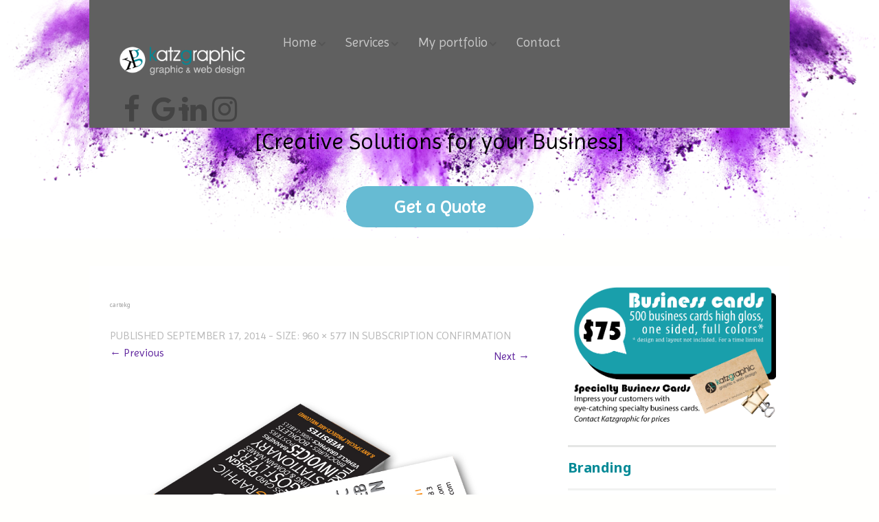

--- FILE ---
content_type: text/html; charset=UTF-8
request_url: https://www.katzgraphic.com/?attachment_id=425
body_size: 10044
content:
<!DOCTYPE html>
<!--[if lt IE 7]>
<html class="ie ie6 lte9 lte8 lte7" dir="ltr" lang="en-US" prefix="og: https://ogp.me/ns#">
<![endif]-->
<!--[if IE 7]>
<html class="ie ie7 lte9 lte8 lte7" dir="ltr" lang="en-US" prefix="og: https://ogp.me/ns#">
<![endif]-->
<!--[if IE 8]>
<html class="ie ie8 lte9 lte8" dir="ltr" lang="en-US" prefix="og: https://ogp.me/ns#">
<![endif]-->
<!--[if IE 9]>
<html class="ie ie9" dir="ltr" lang="en-US" prefix="og: https://ogp.me/ns#"> 
<![endif]-->
<!--[if gt IE 9]>  <html dir="ltr" lang="en-US" prefix="og: https://ogp.me/ns#"> <![endif]-->
<!--[if !IE]><!--> 
<html dir="ltr" lang="en-US" prefix="og: https://ogp.me/ns#">
<!--<![endif]-->
<head>
	<meta charset="UTF-8" />
	<meta name="viewport" content="initial-scale=1.0; maximum-scale=3.0; width=device-width" />
	
	
	
	<link rel="profile" href="https://gmpg.org/xfn/11" />
	<link rel="pingback" href="https://www.katzgraphic.com/xmlrpc.php" />
	
	<!-- IE6-8 support of HTML5 elements -->
	<!--[if lt IE 9]>
		<script src="https://www.katzgraphic.com/wp-content/themes/finepro/inc/js/html5.js" type="text/javascript"></script>
	<![endif]-->
	
	
		<!-- All in One SEO 4.9.2 - aioseo.com -->
		<title>cartekg | KatzGraphic | Graphic and Web Design</title>
	<meta name="robots" content="max-image-preview:large" />
	<meta name="author" content="admin"/>
	<link rel="canonical" href="https://www.katzgraphic.com/?attachment_id=425" />
	<meta name="generator" content="All in One SEO (AIOSEO) 4.9.2" />
		<meta property="og:locale" content="en_US" />
		<meta property="og:site_name" content="KatzGraphic | Graphic and Web Design | Design that makes a difference" />
		<meta property="og:type" content="article" />
		<meta property="og:title" content="cartekg | KatzGraphic | Graphic and Web Design" />
		<meta property="og:url" content="https://www.katzgraphic.com/?attachment_id=425" />
		<meta property="article:published_time" content="2014-09-17T15:55:45+00:00" />
		<meta property="article:modified_time" content="2014-09-17T15:55:45+00:00" />
		<meta name="twitter:card" content="summary" />
		<meta name="twitter:title" content="cartekg | KatzGraphic | Graphic and Web Design" />
		<script type="application/ld+json" class="aioseo-schema">
			{"@context":"https:\/\/schema.org","@graph":[{"@type":"BreadcrumbList","@id":"https:\/\/www.katzgraphic.com\/?attachment_id=425#breadcrumblist","itemListElement":[{"@type":"ListItem","@id":"https:\/\/www.katzgraphic.com#listItem","position":1,"name":"Home","item":"https:\/\/www.katzgraphic.com","nextItem":{"@type":"ListItem","@id":"https:\/\/www.katzgraphic.com\/?attachment_id=425#listItem","name":"cartekg"}},{"@type":"ListItem","@id":"https:\/\/www.katzgraphic.com\/?attachment_id=425#listItem","position":2,"name":"cartekg","previousItem":{"@type":"ListItem","@id":"https:\/\/www.katzgraphic.com#listItem","name":"Home"}}]},{"@type":"ItemPage","@id":"https:\/\/www.katzgraphic.com\/?attachment_id=425#itempage","url":"https:\/\/www.katzgraphic.com\/?attachment_id=425","name":"cartekg | KatzGraphic | Graphic and Web Design","inLanguage":"en-US","isPartOf":{"@id":"https:\/\/www.katzgraphic.com\/#website"},"breadcrumb":{"@id":"https:\/\/www.katzgraphic.com\/?attachment_id=425#breadcrumblist"},"author":{"@id":"https:\/\/www.katzgraphic.com\/author\/admin\/#author"},"creator":{"@id":"https:\/\/www.katzgraphic.com\/author\/admin\/#author"},"datePublished":"2014-09-17T15:55:45+00:00","dateModified":"2014-09-17T15:55:45+00:00"},{"@type":"Organization","@id":"https:\/\/www.katzgraphic.com\/#organization","name":"kathleen hull","description":"Design that makes a difference","url":"https:\/\/www.katzgraphic.com\/","telephone":"+17805140783"},{"@type":"Person","@id":"https:\/\/www.katzgraphic.com\/author\/admin\/#author","url":"https:\/\/www.katzgraphic.com\/author\/admin\/","name":"admin"},{"@type":"WebSite","@id":"https:\/\/www.katzgraphic.com\/#website","url":"https:\/\/www.katzgraphic.com\/","name":"KatzGraphic | Graphic and Web Design","description":"Design that makes a difference","inLanguage":"en-US","publisher":{"@id":"https:\/\/www.katzgraphic.com\/#organization"}}]}
		</script>
		<!-- All in One SEO -->

<link rel="dns-prefetch" href="https://static.hupso.com/share/js/share_toolbar.js"><link rel="preconnect" href="https://static.hupso.com/share/js/share_toolbar.js"><link rel="preload" href="https://static.hupso.com/share/js/share_toolbar.js"><meta property="og:image" content="https://www.katzgraphic.com/images/logo%20square%20orange.png"/><link rel='dns-prefetch' href='//stats.wp.com' />
<link rel='dns-prefetch' href='//v0.wordpress.com' />
<link rel="alternate" type="application/rss+xml" title="KatzGraphic | Graphic and Web Design &raquo; Feed" href="https://www.katzgraphic.com/feed/" />
<link rel="alternate" type="application/rss+xml" title="KatzGraphic | Graphic and Web Design &raquo; Comments Feed" href="https://www.katzgraphic.com/comments/feed/" />
<script type="text/javascript">
/* <![CDATA[ */
window._wpemojiSettings = {"baseUrl":"https:\/\/s.w.org\/images\/core\/emoji\/14.0.0\/72x72\/","ext":".png","svgUrl":"https:\/\/s.w.org\/images\/core\/emoji\/14.0.0\/svg\/","svgExt":".svg","source":{"concatemoji":"https:\/\/www.katzgraphic.com\/wp-includes\/js\/wp-emoji-release.min.js?ver=6.4.7"}};
/*! This file is auto-generated */
!function(i,n){var o,s,e;function c(e){try{var t={supportTests:e,timestamp:(new Date).valueOf()};sessionStorage.setItem(o,JSON.stringify(t))}catch(e){}}function p(e,t,n){e.clearRect(0,0,e.canvas.width,e.canvas.height),e.fillText(t,0,0);var t=new Uint32Array(e.getImageData(0,0,e.canvas.width,e.canvas.height).data),r=(e.clearRect(0,0,e.canvas.width,e.canvas.height),e.fillText(n,0,0),new Uint32Array(e.getImageData(0,0,e.canvas.width,e.canvas.height).data));return t.every(function(e,t){return e===r[t]})}function u(e,t,n){switch(t){case"flag":return n(e,"\ud83c\udff3\ufe0f\u200d\u26a7\ufe0f","\ud83c\udff3\ufe0f\u200b\u26a7\ufe0f")?!1:!n(e,"\ud83c\uddfa\ud83c\uddf3","\ud83c\uddfa\u200b\ud83c\uddf3")&&!n(e,"\ud83c\udff4\udb40\udc67\udb40\udc62\udb40\udc65\udb40\udc6e\udb40\udc67\udb40\udc7f","\ud83c\udff4\u200b\udb40\udc67\u200b\udb40\udc62\u200b\udb40\udc65\u200b\udb40\udc6e\u200b\udb40\udc67\u200b\udb40\udc7f");case"emoji":return!n(e,"\ud83e\udef1\ud83c\udffb\u200d\ud83e\udef2\ud83c\udfff","\ud83e\udef1\ud83c\udffb\u200b\ud83e\udef2\ud83c\udfff")}return!1}function f(e,t,n){var r="undefined"!=typeof WorkerGlobalScope&&self instanceof WorkerGlobalScope?new OffscreenCanvas(300,150):i.createElement("canvas"),a=r.getContext("2d",{willReadFrequently:!0}),o=(a.textBaseline="top",a.font="600 32px Arial",{});return e.forEach(function(e){o[e]=t(a,e,n)}),o}function t(e){var t=i.createElement("script");t.src=e,t.defer=!0,i.head.appendChild(t)}"undefined"!=typeof Promise&&(o="wpEmojiSettingsSupports",s=["flag","emoji"],n.supports={everything:!0,everythingExceptFlag:!0},e=new Promise(function(e){i.addEventListener("DOMContentLoaded",e,{once:!0})}),new Promise(function(t){var n=function(){try{var e=JSON.parse(sessionStorage.getItem(o));if("object"==typeof e&&"number"==typeof e.timestamp&&(new Date).valueOf()<e.timestamp+604800&&"object"==typeof e.supportTests)return e.supportTests}catch(e){}return null}();if(!n){if("undefined"!=typeof Worker&&"undefined"!=typeof OffscreenCanvas&&"undefined"!=typeof URL&&URL.createObjectURL&&"undefined"!=typeof Blob)try{var e="postMessage("+f.toString()+"("+[JSON.stringify(s),u.toString(),p.toString()].join(",")+"));",r=new Blob([e],{type:"text/javascript"}),a=new Worker(URL.createObjectURL(r),{name:"wpTestEmojiSupports"});return void(a.onmessage=function(e){c(n=e.data),a.terminate(),t(n)})}catch(e){}c(n=f(s,u,p))}t(n)}).then(function(e){for(var t in e)n.supports[t]=e[t],n.supports.everything=n.supports.everything&&n.supports[t],"flag"!==t&&(n.supports.everythingExceptFlag=n.supports.everythingExceptFlag&&n.supports[t]);n.supports.everythingExceptFlag=n.supports.everythingExceptFlag&&!n.supports.flag,n.DOMReady=!1,n.readyCallback=function(){n.DOMReady=!0}}).then(function(){return e}).then(function(){var e;n.supports.everything||(n.readyCallback(),(e=n.source||{}).concatemoji?t(e.concatemoji):e.wpemoji&&e.twemoji&&(t(e.twemoji),t(e.wpemoji)))}))}((window,document),window._wpemojiSettings);
/* ]]> */
</script>
<link rel='stylesheet' id='validate-engine-css-css' href='https://www.katzgraphic.com/wp-content/plugins/wysija-newsletters/css/validationEngine.jquery.css?ver=2.21' type='text/css' media='all' />
<style id='wp-emoji-styles-inline-css' type='text/css'>

	img.wp-smiley, img.emoji {
		display: inline !important;
		border: none !important;
		box-shadow: none !important;
		height: 1em !important;
		width: 1em !important;
		margin: 0 0.07em !important;
		vertical-align: -0.1em !important;
		background: none !important;
		padding: 0 !important;
	}
</style>
<link rel='stylesheet' id='wp-block-library-css' href='https://www.katzgraphic.com/wp-includes/css/dist/block-library/style.min.css?ver=6.4.7' type='text/css' media='all' />
<style id='wp-block-library-inline-css' type='text/css'>
.has-text-align-justify{text-align:justify;}
</style>
<link rel='stylesheet' id='aioseo/css/src/vue/standalone/blocks/table-of-contents/global.scss-css' href='https://www.katzgraphic.com/wp-content/plugins/all-in-one-seo-pack/dist/Lite/assets/css/table-of-contents/global.e90f6d47.css?ver=4.9.2' type='text/css' media='all' />
<link rel='stylesheet' id='mediaelement-css' href='https://www.katzgraphic.com/wp-includes/js/mediaelement/mediaelementplayer-legacy.min.css?ver=4.2.17' type='text/css' media='all' />
<link rel='stylesheet' id='wp-mediaelement-css' href='https://www.katzgraphic.com/wp-includes/js/mediaelement/wp-mediaelement.min.css?ver=6.4.7' type='text/css' media='all' />
<style id='classic-theme-styles-inline-css' type='text/css'>
/*! This file is auto-generated */
.wp-block-button__link{color:#fff;background-color:#32373c;border-radius:9999px;box-shadow:none;text-decoration:none;padding:calc(.667em + 2px) calc(1.333em + 2px);font-size:1.125em}.wp-block-file__button{background:#32373c;color:#fff;text-decoration:none}
</style>
<style id='global-styles-inline-css' type='text/css'>
body{--wp--preset--color--black: #000000;--wp--preset--color--cyan-bluish-gray: #abb8c3;--wp--preset--color--white: #ffffff;--wp--preset--color--pale-pink: #f78da7;--wp--preset--color--vivid-red: #cf2e2e;--wp--preset--color--luminous-vivid-orange: #ff6900;--wp--preset--color--luminous-vivid-amber: #fcb900;--wp--preset--color--light-green-cyan: #7bdcb5;--wp--preset--color--vivid-green-cyan: #00d084;--wp--preset--color--pale-cyan-blue: #8ed1fc;--wp--preset--color--vivid-cyan-blue: #0693e3;--wp--preset--color--vivid-purple: #9b51e0;--wp--preset--gradient--vivid-cyan-blue-to-vivid-purple: linear-gradient(135deg,rgba(6,147,227,1) 0%,rgb(155,81,224) 100%);--wp--preset--gradient--light-green-cyan-to-vivid-green-cyan: linear-gradient(135deg,rgb(122,220,180) 0%,rgb(0,208,130) 100%);--wp--preset--gradient--luminous-vivid-amber-to-luminous-vivid-orange: linear-gradient(135deg,rgba(252,185,0,1) 0%,rgba(255,105,0,1) 100%);--wp--preset--gradient--luminous-vivid-orange-to-vivid-red: linear-gradient(135deg,rgba(255,105,0,1) 0%,rgb(207,46,46) 100%);--wp--preset--gradient--very-light-gray-to-cyan-bluish-gray: linear-gradient(135deg,rgb(238,238,238) 0%,rgb(169,184,195) 100%);--wp--preset--gradient--cool-to-warm-spectrum: linear-gradient(135deg,rgb(74,234,220) 0%,rgb(151,120,209) 20%,rgb(207,42,186) 40%,rgb(238,44,130) 60%,rgb(251,105,98) 80%,rgb(254,248,76) 100%);--wp--preset--gradient--blush-light-purple: linear-gradient(135deg,rgb(255,206,236) 0%,rgb(152,150,240) 100%);--wp--preset--gradient--blush-bordeaux: linear-gradient(135deg,rgb(254,205,165) 0%,rgb(254,45,45) 50%,rgb(107,0,62) 100%);--wp--preset--gradient--luminous-dusk: linear-gradient(135deg,rgb(255,203,112) 0%,rgb(199,81,192) 50%,rgb(65,88,208) 100%);--wp--preset--gradient--pale-ocean: linear-gradient(135deg,rgb(255,245,203) 0%,rgb(182,227,212) 50%,rgb(51,167,181) 100%);--wp--preset--gradient--electric-grass: linear-gradient(135deg,rgb(202,248,128) 0%,rgb(113,206,126) 100%);--wp--preset--gradient--midnight: linear-gradient(135deg,rgb(2,3,129) 0%,rgb(40,116,252) 100%);--wp--preset--font-size--small: 13px;--wp--preset--font-size--medium: 20px;--wp--preset--font-size--large: 36px;--wp--preset--font-size--x-large: 42px;--wp--preset--spacing--20: 0.44rem;--wp--preset--spacing--30: 0.67rem;--wp--preset--spacing--40: 1rem;--wp--preset--spacing--50: 1.5rem;--wp--preset--spacing--60: 2.25rem;--wp--preset--spacing--70: 3.38rem;--wp--preset--spacing--80: 5.06rem;--wp--preset--shadow--natural: 6px 6px 9px rgba(0, 0, 0, 0.2);--wp--preset--shadow--deep: 12px 12px 50px rgba(0, 0, 0, 0.4);--wp--preset--shadow--sharp: 6px 6px 0px rgba(0, 0, 0, 0.2);--wp--preset--shadow--outlined: 6px 6px 0px -3px rgba(255, 255, 255, 1), 6px 6px rgba(0, 0, 0, 1);--wp--preset--shadow--crisp: 6px 6px 0px rgba(0, 0, 0, 1);}:where(.is-layout-flex){gap: 0.5em;}:where(.is-layout-grid){gap: 0.5em;}body .is-layout-flow > .alignleft{float: left;margin-inline-start: 0;margin-inline-end: 2em;}body .is-layout-flow > .alignright{float: right;margin-inline-start: 2em;margin-inline-end: 0;}body .is-layout-flow > .aligncenter{margin-left: auto !important;margin-right: auto !important;}body .is-layout-constrained > .alignleft{float: left;margin-inline-start: 0;margin-inline-end: 2em;}body .is-layout-constrained > .alignright{float: right;margin-inline-start: 2em;margin-inline-end: 0;}body .is-layout-constrained > .aligncenter{margin-left: auto !important;margin-right: auto !important;}body .is-layout-constrained > :where(:not(.alignleft):not(.alignright):not(.alignfull)){max-width: var(--wp--style--global--content-size);margin-left: auto !important;margin-right: auto !important;}body .is-layout-constrained > .alignwide{max-width: var(--wp--style--global--wide-size);}body .is-layout-flex{display: flex;}body .is-layout-flex{flex-wrap: wrap;align-items: center;}body .is-layout-flex > *{margin: 0;}body .is-layout-grid{display: grid;}body .is-layout-grid > *{margin: 0;}:where(.wp-block-columns.is-layout-flex){gap: 2em;}:where(.wp-block-columns.is-layout-grid){gap: 2em;}:where(.wp-block-post-template.is-layout-flex){gap: 1.25em;}:where(.wp-block-post-template.is-layout-grid){gap: 1.25em;}.has-black-color{color: var(--wp--preset--color--black) !important;}.has-cyan-bluish-gray-color{color: var(--wp--preset--color--cyan-bluish-gray) !important;}.has-white-color{color: var(--wp--preset--color--white) !important;}.has-pale-pink-color{color: var(--wp--preset--color--pale-pink) !important;}.has-vivid-red-color{color: var(--wp--preset--color--vivid-red) !important;}.has-luminous-vivid-orange-color{color: var(--wp--preset--color--luminous-vivid-orange) !important;}.has-luminous-vivid-amber-color{color: var(--wp--preset--color--luminous-vivid-amber) !important;}.has-light-green-cyan-color{color: var(--wp--preset--color--light-green-cyan) !important;}.has-vivid-green-cyan-color{color: var(--wp--preset--color--vivid-green-cyan) !important;}.has-pale-cyan-blue-color{color: var(--wp--preset--color--pale-cyan-blue) !important;}.has-vivid-cyan-blue-color{color: var(--wp--preset--color--vivid-cyan-blue) !important;}.has-vivid-purple-color{color: var(--wp--preset--color--vivid-purple) !important;}.has-black-background-color{background-color: var(--wp--preset--color--black) !important;}.has-cyan-bluish-gray-background-color{background-color: var(--wp--preset--color--cyan-bluish-gray) !important;}.has-white-background-color{background-color: var(--wp--preset--color--white) !important;}.has-pale-pink-background-color{background-color: var(--wp--preset--color--pale-pink) !important;}.has-vivid-red-background-color{background-color: var(--wp--preset--color--vivid-red) !important;}.has-luminous-vivid-orange-background-color{background-color: var(--wp--preset--color--luminous-vivid-orange) !important;}.has-luminous-vivid-amber-background-color{background-color: var(--wp--preset--color--luminous-vivid-amber) !important;}.has-light-green-cyan-background-color{background-color: var(--wp--preset--color--light-green-cyan) !important;}.has-vivid-green-cyan-background-color{background-color: var(--wp--preset--color--vivid-green-cyan) !important;}.has-pale-cyan-blue-background-color{background-color: var(--wp--preset--color--pale-cyan-blue) !important;}.has-vivid-cyan-blue-background-color{background-color: var(--wp--preset--color--vivid-cyan-blue) !important;}.has-vivid-purple-background-color{background-color: var(--wp--preset--color--vivid-purple) !important;}.has-black-border-color{border-color: var(--wp--preset--color--black) !important;}.has-cyan-bluish-gray-border-color{border-color: var(--wp--preset--color--cyan-bluish-gray) !important;}.has-white-border-color{border-color: var(--wp--preset--color--white) !important;}.has-pale-pink-border-color{border-color: var(--wp--preset--color--pale-pink) !important;}.has-vivid-red-border-color{border-color: var(--wp--preset--color--vivid-red) !important;}.has-luminous-vivid-orange-border-color{border-color: var(--wp--preset--color--luminous-vivid-orange) !important;}.has-luminous-vivid-amber-border-color{border-color: var(--wp--preset--color--luminous-vivid-amber) !important;}.has-light-green-cyan-border-color{border-color: var(--wp--preset--color--light-green-cyan) !important;}.has-vivid-green-cyan-border-color{border-color: var(--wp--preset--color--vivid-green-cyan) !important;}.has-pale-cyan-blue-border-color{border-color: var(--wp--preset--color--pale-cyan-blue) !important;}.has-vivid-cyan-blue-border-color{border-color: var(--wp--preset--color--vivid-cyan-blue) !important;}.has-vivid-purple-border-color{border-color: var(--wp--preset--color--vivid-purple) !important;}.has-vivid-cyan-blue-to-vivid-purple-gradient-background{background: var(--wp--preset--gradient--vivid-cyan-blue-to-vivid-purple) !important;}.has-light-green-cyan-to-vivid-green-cyan-gradient-background{background: var(--wp--preset--gradient--light-green-cyan-to-vivid-green-cyan) !important;}.has-luminous-vivid-amber-to-luminous-vivid-orange-gradient-background{background: var(--wp--preset--gradient--luminous-vivid-amber-to-luminous-vivid-orange) !important;}.has-luminous-vivid-orange-to-vivid-red-gradient-background{background: var(--wp--preset--gradient--luminous-vivid-orange-to-vivid-red) !important;}.has-very-light-gray-to-cyan-bluish-gray-gradient-background{background: var(--wp--preset--gradient--very-light-gray-to-cyan-bluish-gray) !important;}.has-cool-to-warm-spectrum-gradient-background{background: var(--wp--preset--gradient--cool-to-warm-spectrum) !important;}.has-blush-light-purple-gradient-background{background: var(--wp--preset--gradient--blush-light-purple) !important;}.has-blush-bordeaux-gradient-background{background: var(--wp--preset--gradient--blush-bordeaux) !important;}.has-luminous-dusk-gradient-background{background: var(--wp--preset--gradient--luminous-dusk) !important;}.has-pale-ocean-gradient-background{background: var(--wp--preset--gradient--pale-ocean) !important;}.has-electric-grass-gradient-background{background: var(--wp--preset--gradient--electric-grass) !important;}.has-midnight-gradient-background{background: var(--wp--preset--gradient--midnight) !important;}.has-small-font-size{font-size: var(--wp--preset--font-size--small) !important;}.has-medium-font-size{font-size: var(--wp--preset--font-size--medium) !important;}.has-large-font-size{font-size: var(--wp--preset--font-size--large) !important;}.has-x-large-font-size{font-size: var(--wp--preset--font-size--x-large) !important;}
.wp-block-navigation a:where(:not(.wp-element-button)){color: inherit;}
:where(.wp-block-post-template.is-layout-flex){gap: 1.25em;}:where(.wp-block-post-template.is-layout-grid){gap: 1.25em;}
:where(.wp-block-columns.is-layout-flex){gap: 2em;}:where(.wp-block-columns.is-layout-grid){gap: 2em;}
.wp-block-pullquote{font-size: 1.5em;line-height: 1.6;}
</style>
<link rel='stylesheet' id='fcbkbttn_icon-css' href='https://www.katzgraphic.com/wp-content/plugins/facebook-button-plugin/css/icon.css?ver=2.77' type='text/css' media='all' />
<link rel='stylesheet' id='fcbkbttn_stylesheet-css' href='https://www.katzgraphic.com/wp-content/plugins/facebook-button-plugin/css/style.css?ver=2.77' type='text/css' media='all' />
<link rel='stylesheet' id='hupso_css-css' href='https://www.katzgraphic.com/wp-content/plugins/hupso-share-buttons-for-twitter-facebook-google/style.css?ver=6.4.7' type='text/css' media='all' />
<link rel='stylesheet' id='shortcode_style-css' href='https://www.katzgraphic.com/wp-content/themes/finepro/elements/shortcodes/lib/css/shortcodes.css?ver=6.4.7' type='text/css' media='all' />
<style id='jetpack_facebook_likebox-inline-css' type='text/css'>
.widget_facebook_likebox {
	overflow: hidden;
}

</style>
<link rel='stylesheet' id='elements_style-css' href='https://www.katzgraphic.com/wp-content/themes/finepro/elements/lib/css/elements.css?ver=6.4.7' type='text/css' media='all' />
<link rel='stylesheet' id='jcarousel-skin-css' href='https://www.katzgraphic.com/wp-content/themes/finepro/elements/lib/css/jcarousel/skin.css?ver=6.4.7' type='text/css' media='all' />
<link rel='stylesheet' id='bootstrap-style-css' href='https://www.katzgraphic.com/wp-content/themes/finepro/cyberchimps/lib/bootstrap/css/bootstrap.min.css?ver=2.0.4' type='text/css' media='all' />
<link rel='stylesheet' id='bootstrap-responsive-style-css' href='https://www.katzgraphic.com/wp-content/themes/finepro/cyberchimps/lib/bootstrap/css/bootstrap-responsive.min.css?ver=2.0.4' type='text/css' media='all' />
<link rel='stylesheet' id='cyberchimps_responsive-css' href='https://www.katzgraphic.com/wp-content/themes/finepro/cyberchimps/lib/bootstrap/css/cyberchimps-responsive.min.css?ver=1.0' type='text/css' media='all' />
<link rel='stylesheet' id='core-style-css' href='https://www.katzgraphic.com/wp-content/themes/finepro/cyberchimps/lib/css/core.css?ver=1.0' type='text/css' media='all' />
<link rel='stylesheet' id='style-css' href='https://www.katzgraphic.com/wp-content/themes/finepro/style.css?ver=1.0' type='text/css' media='all' />
<link rel='stylesheet' id='wp-booklet-dark-css' href='https://www.katzgraphic.com/wp-content/plugins/wp-booklet/themes/booklet/dark/booklet.css?ver=6.4.7' type='text/css' media='all' />
<link rel='stylesheet' id='wp-booklet-light-css' href='https://www.katzgraphic.com/wp-content/plugins/wp-booklet/themes/booklet/light/booklet.css?ver=6.4.7' type='text/css' media='all' />
<link rel='stylesheet' id='jetpack_css-css' href='https://www.katzgraphic.com/wp-content/plugins/jetpack/css/jetpack.css?ver=13.0.1' type='text/css' media='all' />
<script type="text/javascript" src="https://www.katzgraphic.com/wp-includes/js/jquery/jquery.min.js?ver=3.7.1" id="jquery-core-js"></script>
<script type="text/javascript" src="https://www.katzgraphic.com/wp-includes/js/jquery/jquery-migrate.min.js?ver=3.4.1" id="jquery-migrate-js"></script>
<script type="text/javascript" src="https://www.katzgraphic.com/wp-content/themes/finepro/cyberchimps/lib/js/gallery-lightbox.min.js?ver=1.0" id="gallery-lightbox-js"></script>
<script type="text/javascript" src="https://www.katzgraphic.com/wp-content/themes/finepro/cyberchimps/lib/js/jquery.slimbox.min.js?ver=1.0" id="slimbox-js"></script>
<script type="text/javascript" src="https://www.katzgraphic.com/wp-content/themes/finepro/cyberchimps/lib/js/jquery.jcarousel.min.js?ver=1.0" id="jcarousel-js"></script>
<script type="text/javascript" src="https://www.katzgraphic.com/wp-content/themes/finepro/cyberchimps/lib/js/jquery.mobile.custom.min.js?ver=6.4.7" id="jquery-mobile-touch-js"></script>
<script type="text/javascript" src="https://www.katzgraphic.com/wp-content/themes/finepro/cyberchimps/lib/js/swipe-call.min.js?ver=6.4.7" id="slider-call-js"></script>
<script type="text/javascript" src="https://www.katzgraphic.com/wp-content/themes/finepro/cyberchimps/lib/js/core.min.js?ver=6.4.7" id="core-js-js"></script>
<script type="text/javascript" src="https://www.katzgraphic.com/wp-content/plugins/wp-booklet/assets/js/jquery.wpbooklet.js?ver=6.4.7" id="jquery-wpbooklet-js"></script>
<script type="text/javascript" src="https://www.katzgraphic.com/wp-content/plugins/wp-booklet/assets/js/jquery.wpbookletcarousel.js?ver=6.4.7" id="jquery-wpbookletcarousel-js"></script>
<script type="text/javascript" src="https://www.katzgraphic.com/wp-content/plugins/wp-booklet/assets/js/jquery.wpbooklet-image-popup.min.js?ver=6.4.7" id="jquery-wpbookletimagepopup-js"></script>
<script type="text/javascript" src="https://www.katzgraphic.com/wp-content/plugins/wp-booklet/assets/js/jquery.wpbooklet-extended.js?ver=6.4.7" id="jquery-wpbookletextended-js"></script>
<link rel="https://api.w.org/" href="https://www.katzgraphic.com/wp-json/" /><link rel="alternate" type="application/json" href="https://www.katzgraphic.com/wp-json/wp/v2/media/425" /><link rel="EditURI" type="application/rsd+xml" title="RSD" href="https://www.katzgraphic.com/xmlrpc.php?rsd" />
<meta name="generator" content="WordPress 6.4.7" />
<link rel='shortlink' href='https://wp.me/a4uc0F-6R' />
<link rel="alternate" type="application/json+oembed" href="https://www.katzgraphic.com/wp-json/oembed/1.0/embed?url=https%3A%2F%2Fwww.katzgraphic.com%2F%3Fattachment_id%3D425" />
<link rel="alternate" type="text/xml+oembed" href="https://www.katzgraphic.com/wp-json/oembed/1.0/embed?url=https%3A%2F%2Fwww.katzgraphic.com%2F%3Fattachment_id%3D425&#038;format=xml" />
	<style>img#wpstats{display:none}</style>
		
	<style type="text/css">


		/* for existing h1 */
		h1
		{
			font-family:"Noto Sans", Arial, sans-serif;
		}

		/* for existing h2 */
		#magazine .post-title,
		header#cc-header h2.site-description,
		.site-title, .box-widget-title, h2.entry-title, .cyberchimps-product-title, .respond-title, .comments-title, #portfolio_pro_section h2
		{
			font-family:"Noto Sans", Arial, sans-serif;
		}

		/* for existing h3 */
		.widget-title
		{
			font-family:"Noto Sans", Arial, sans-serif;
		}

	</style>
<style type="text/css">.ie8 .container {max-width: 1020px;width:auto;}</style><style type="text/css">

</style>

	<style type="text/css">
		body {
		background-color: #e5e5e5;background-image: none;		}
	</style>
	
	<style type="text/css" media="all">
					.main-navigation .navbar-inner {
			background-color: #606060;
			}

			#header_nav_container .row-fluid {
			background-color: #606060;
			}
		
					.main-navigation .navbar-inner div > ul > li > a:hover {
			background-color: #60269e;
			}
			header#cc-header.row-fluid {
			background-color: #60269e;
			}
		
			</style>

		<style type="text/css" media="all">
						body {
			 font-size : 16px;
			 font-family : "Imprima", Helvetica, Arial, sans-serif;
			 font-weight : normal;
			 color : #a3a3a3;
						}

												a			{
				color:
			#60269e			;
			}
						a:hover			{
				color:
			#60269e			;
			}
												.container {
			 max-width : 1020px;
						}

			
								h1 {
						font-family : "Noto Sans", Arial, sans-serif;
						font-size : 8px;
						font-weight : Normal;
												}
            					h2 {
						font-family : "Noto Sans", Arial, sans-serif;
						font-size : 8px;
						font-weight : Normal;
												}
            					h3 {
						font-family : "Noto Sans", Arial, sans-serif;
						font-size : 8px;
						font-weight : Normal;
												}
			
		</style>
		<link rel="icon" href="https://www.katzgraphic.com/wp-content/uploads/2019/01/katzI2019-300x300-150x150.png" sizes="32x32" />
<link rel="icon" href="https://www.katzgraphic.com/wp-content/uploads/2019/01/katzI2019-300x300.png" sizes="192x192" />
<link rel="apple-touch-icon" href="https://www.katzgraphic.com/wp-content/uploads/2019/01/katzI2019-300x300.png" />
<meta name="msapplication-TileImage" content="https://www.katzgraphic.com/wp-content/uploads/2019/01/katzI2019-300x300.png" />
<link rel="stylesheet" type="text/css" id="wp-custom-css" href="https://www.katzgraphic.com/?custom-css=34d7d6e952" />
</head>

<body data-rsssl=1 class="attachment attachment-template-default single single-attachment postid-425 attachmentid-425 attachment-jpeg custom-background cc-responsive">

<div class="full-width-container header-full-width">


<div class="header-container">

  <div class="container">
    
    
    <div class="container-fluid">
    
      <div id="header_nav_container">
      
        <div class="row-fluid">
        
			<div class="span3">
					<header id="cc-header" class="row-fluid">
		<div class="span7">
					<div id="logo">
			<a href="https://www.katzgraphic.com" title="KatzGraphic | Graphic and Web Design"><img src="https://www.katzgraphic.com/wp-content/uploads/2020/03/katzlogo500x128white.png" alt="KatzGraphic | Graphic and Web Design"></a>
		</div>
			</div>

		<div id="register" class="span5">
				<div id="social">
		<div class="default-icons">
			<a href="https://www.facebook.com/KatzGraphic-137963569672909/?fref=ts" target="_blank" title="KatzGraphic | Graphic and Web Design Facebook" class="symbol facebook"></a><a href="https://www.google.com/search?q=katzgraphic&#038;oq=katzgraphic+&#038;aqs=chrome..69i57j69i60j69i61j69i60l3.5687j0j4&#038;sourceid=chrome&#038;ie=UTF-8" target="_blank" title="KatzGraphic | Graphic and Web Design Googleplus" class="symbol googleplus"></a><a href="https://www.linkedin.com/feed/?trk=" target="_blank" title="KatzGraphic | Graphic and Web Design Linkedin" class="symbol linkedin"></a><a href="https://www.instagram.com/katz_graphic/" target="_blank" title="KatzGraphic | Graphic and Web Design Instagram" class="symbol instagram"></a>		</div>
	</div>

		</div>
	</header>
          </div><!-- span3 -->
          <div class="span7">
			            
            <nav id="navigation" class="row-fluid" role="navigation">
              <div class="main-navigation navbar">
                <div class="navbar-inner">
                  <div class="container">
                                      <div class="nav-collapse collapse">
                                        <ul id="menu-menu" class="nav"><li class="dropdown "data-dropdown="dropdown"><a href="https://www.katzgraphic.com/"dropdown-toggle>Home<b class="caret"></b></a>
<ul class="dropdown-menu">
	<li><a href="https://www.katzgraphic.com/about-me/about-me/">About me</a></li>
</ul>
</li>
<li class="dropdown "data-dropdown="dropdown"><a href="#"dropdown-toggle>Services<b class="caret"></b></a>
<ul class="dropdown-menu">
	<li><a href="https://www.katzgraphic.com/services/graphic-design-and-printing/">Graphic design</a></li>
	<li><a href="https://www.katzgraphic.com/services/signs-and-decals/">Signs and decals</a></li>
	<li><a href="https://www.katzgraphic.com/services/web-design/">Web design</a>
	<ul>
		<li><a href="https://www.katzgraphic.com/services/web-design/if-facebook-is-free-why-do-i-need-a-website/">If Facebook is Free, Why do I Need a Website?</a></li>
	</ul>
</li>
	<li><a href="https://www.katzgraphic.com/services/new-apparel-products/">NEW Apparel products</a></li>
	<li><a href="https://www.katzgraphic.com/services/promotional-products/">Promotional products</a></li>
</ul>
</li>
<li class="dropdown "data-dropdown="dropdown"><a href="#"dropdown-toggle>My portfolio<b class="caret"></b></a>
<ul class="dropdown-menu">
	<li><a href="https://www.katzgraphic.com/special-projects/design-accomplished/">Prints</a></li>
	<li><a href="https://www.katzgraphic.com/special-projects/sign-and-decal/">Large format printing and signs</a></li>
	<li><a href="https://www.katzgraphic.com/special-projects/graphic-and-warp-vehicles/">Graphic and wrap vehicles</a></li>
	<li><a href="https://www.katzgraphic.com/special-projects/website/">Websites</a></li>
</ul>
</li>
<li><a href="https://www.katzgraphic.com/contact/">Contact</a></li>
</ul>                                        </div><!-- collapse -->
                  
                  <!-- .btn-navbar is used as the toggle for collapsed navbar content -->
                  <a class="btn btn-navbar" data-toggle="collapse" data-target=".nav-collapse">
                  <span class="icon-bar"></span>
                  <span class="icon-bar"></span>
                  <span class="icon-bar"></span>
                  </a>
                                    </div><!-- container -->
                </div><!-- .navbar-inner .row-fluid -->
              </div><!-- main-navigation navbar -->
            </nav><!-- #navigation -->
            
                    </div><!-- span9 -->
		  <div class="span2">


		  </div>
        </div><!-- row fluid -->
      </div><!-- header nav container -->
      
    </div><!-- container-fluid -->
  </div><!-- container -->
  <div class="header-image-featured">
	  <div class="container">
		  <div class="container-fluid">
			  <div id="header-featured-content">
				  				  				  					  <div class="header-content-text">[Creative Solutions for your Business]</div>
				  				  					  <div class="header-content-link">
						  <a href="contact" title="Get a Quote">
								  Get a Quote							  </a>
					  </div>
				  			  </div>
		  </div>
	  </div>
  </div>
</div><!-- header container -->

	<img class="header-image" src="https://www.katzgraphic.com/wp-content/uploads/2021/10/21Headther5.png" alt="Image" />
	
</div><!--container full width -->
<div class="container">
<div id="wrapper" class="container-fluid">

	<div id="image_page" class="container-full-width">

		<div class="container">

			<div class="container-fluid">

				
				<div id="container" class="row-fluid">

					
					<div id="content" class=" span8 content-sidebar-right">

						
						
							<article id="post-425" class="post-425 attachment type-attachment status-inherit hentry">
								<header class="entry-header">
									<h1 class="entry-title">cartekg</h1>

									<div class="entry-meta">
										Published <span class="entry-date"><time class="entry-date" datetime="2014-09-17T15:55:45+00:00">September 17, 2014</time></span> - size: <a href="https://www.katzgraphic.com/wp-content/uploads/2014/04/cartekg.jpg" title="Link to full-size image">960 &times; 577</a> in <a href="https://www.katzgraphic.com/?wysijap=subscriptions" title="Return to Subscription confirmation" rel="gallery">Subscription confirmation</a>																			</div>
									<!-- .entry-meta -->

									<nav id="image-navigation" class="row-fluid">
										<div class="span6">
											<div class="previous-image"><a href='https://www.katzgraphic.com/?attachment_id=424'>&larr; Previous</a></div>
										</div>
										<div class="span6">
											<div class="next-image alignright"><a href='https://www.katzgraphic.com/?attachment_id=426'>Next &rarr;</a></div>
										</div>
									</nav>
									<!-- #image-navigation -->
								</header>
								<!-- .entry-header -->

								<div class="entry-content">

									<div class="entry-attachment">
										<div class="attachment">

											<a href="" title="cartekg" rel="attachment"><img width="960" height="577" src="https://www.katzgraphic.com/wp-content/uploads/2014/04/cartekg.jpg" class="attachment-1200x1200 size-1200x1200" alt="" decoding="async" srcset="https://www.katzgraphic.com/wp-content/uploads/2014/04/cartekg.jpg 960w, https://www.katzgraphic.com/wp-content/uploads/2014/04/cartekg-300x180.jpg 300w, https://www.katzgraphic.com/wp-content/uploads/2014/04/cartekg-600x360.jpg 600w" sizes="(max-width: 960px) 100vw, 960px" /></a>
										</div>
										<!-- .attachment -->

																			</div>
									<!-- .entry-attachment -->

																		
								</div>
								<!-- .entry-content -->

																<div class="row-fluid gallery-pagination">
									<div class="span6 previous-image">
																					<a href="https://www.katzgraphic.com/?attachment_id=426"><img width="150" height="150" src="https://www.katzgraphic.com/wp-content/uploads/2014/04/xmas-katzgrpahic-150x150.jpg" class="attachment-thumbnail size-thumbnail" alt="" decoding="async" /></a>
																			</div>
									<!-- span6 -->

									<div class="span6 next-image">
																					<a href="https://www.katzgraphic.com/?attachment_id=424"><img width="150" height="150" src="https://www.katzgraphic.com/wp-content/uploads/2014/04/Promo-katzgraphic-Xmas20141-150x150.jpg" class="attachment-thumbnail size-thumbnail" alt="" decoding="async" loading="lazy" /></a>
																			</div>
									<!-- span6 -->
								</div>
								<!-- row fluid -->
								

								<footer class="entry-meta">
																			Both comments and trackbacks are currently closed.																										</footer>
								<!-- .entry-meta -->
							</article><!-- #post-425 -->

							

	<div id="comments" class="comments-area">

	
	
	
	
</div><!-- #comments .comments-area -->
						
						
					</div>
					<!-- #content -->

					
<div id="secondary" class="widget-area span4">
	
		
	<div id="sidebar">
	<aside id="black-studio-tinymce-15" class="widget-container widget_black_studio_tinymce"><div class="textwidget"><p><img class="alignnone size-full wp-image-1210" src="https://www.katzgraphic.com/wp-content/uploads/2020/04/katzg-business-cards-promo2.png" alt="" width="705" height="469" /></p>
</div></aside><aside id="black-studio-tinymce-16" class="widget-container widget_black_studio_tinymce"><h3 class="widget-title">Branding</h3><div class="textwidget"><p style="text-align: left;"><span style="font-family: helvetica, arial, sans-serif; color: #808080;"><strong>Why do I need a logo?</strong><br />
A logo grabs attention, makes a strong first impression, is the foundation of your brand identity, is memorable, separates you from competition, fosters brand loyalty, and is expected by your audience. </span></p>
<p><img class="alignnone size-full wp-image-1205" src="https://www.katzgraphic.com/wp-content/uploads/2020/04/katz-button-branding.png" alt="" width="1200" height="511" /></p>
</div></aside><aside id="facebook-likebox-4" class="widget-container widget_facebook_likebox"><h3 class="widget-title"><a href="https://www.facebook.com/katzgraphiccom">Follow Katzgraphic</a></h3>		<div id="fb-root"></div>
		<div class="fb-page" data-href="https://www.facebook.com/katzgraphiccom" data-width="500"  data-height="250" data-hide-cover="false" data-show-facepile="false" data-tabs="timeline" data-hide-cta="false" data-small-header="true">
		<div class="fb-xfbml-parse-ignore"><blockquote cite="https://www.facebook.com/katzgraphiccom"><a href="https://www.facebook.com/katzgraphiccom">Follow Katzgraphic</a></blockquote></div>
		</div>
		</aside>	</div><!-- #sidebar -->
	
		
</div><!-- #secondary .widget-area .span3 -->
				</div>
				<!-- #container .row-fluid-->

				
			</div>
			<!--container fluid -->

		</div>
		<!-- container -->

	</div><!-- container full width -->


</div><!-- wrapper -->
</div><!-- container -->

<section class="full-width-container footer-full-width">
	<div class="container">
		<div class="container-fluid">

<div id="footer-widgets" class="row-fluid">
  <div id="footer-widget-container" class="span12">
  <div class="row-fluid">

    <aside id="text-5" class="widget-container span3 widget_text"><h3 class="widget-title">Phone or text</h3>			<div class="textwidget"><p>780-514-0783</p>
</div>
		</aside><aside id="text-6" class="widget-container span3 widget_text"><h3 class="widget-title">Email</h3>			<div class="textwidget"><p>E. info@katzgraphic.com</p>
<p>&nbsp;</p>
</div>
		</aside><aside id="wpcom_social_media_icons_widget-3" class="widget-container span3 widget_wpcom_social_media_icons_widget"><h3 class="widget-title">Social</h3><ul><li><a href="https://www.facebook.com/katzgraphiccom/KatzGraphic" class="genericon genericon-facebook" target="_blank"><span class="screen-reader-text">Facebook</span></a></li><li><a href="https://www.instagram.com/katz_graphic/" class="genericon genericon-instagram" target="_blank"><span class="screen-reader-text">Instagram</span></a></li><li><a href="https://www.linkedin.com/feed/?trk=" class="genericon genericon-linkedin" target="_blank"><span class="screen-reader-text">LinkedIn</span></a></li></ul></aside><aside id="black-studio-tinymce-11" class="widget-container span3 widget_black_studio_tinymce"><h3 class="widget-title">Business Hours</h3><div class="textwidget"><p>Monday to Friday<br />
8:30 am to 4:30 pm</p>
</div></aside>    </div><!-- .row-fluid -->
  </div><!-- #footer-widget-container -->
</div><!-- #footer-widgets .row-fluid  -->






</div><!-- #wrapper .container-fluid -->




	</div><!-- container -->
</section>
<footer class="site-footer site-footer-container  row-fluid">

		<div class="container-full-width" id="after_footer">
		<div class="container">
			<div class="container-fluid">
				<footer class="site-footer row-fluid">

					<!-- Adds the afterfooter copyright area -->
					<div class="span6 cc-link">
					
					</div>
					<div class="span6">
												<div id="copyright">
							© Designed and Hosted by KatzGraphic 2020						</div>
					</div>
				</footer>
				<!-- row-fluid -->
			</div>
			<!-- .container-fluid-->
		</div>
		<!-- .container -->
	</div>    <!-- #after_footer -->

</footer><!-- .site-footer .row-fluid -->


			<script>(function(d, s, id) {
			var js, fjs = d.getElementsByTagName(s)[0];
			js = d.createElement(s); js.id = id;
			js.src = 'https://connect.facebook.net/en_US/sdk/xfbml.customerchat.js#xfbml=1&version=v6.0&autoLogAppEvents=1'
			fjs.parentNode.insertBefore(js, fjs);
			}(document, 'script', 'facebook-jssdk'));</script>
			<div class="fb-customerchat" attribution="wordpress" attribution_version="2.3" page_id="137963569672909"></div>

			<link rel='stylesheet' id='genericons-css' href='https://www.katzgraphic.com/wp-content/plugins/jetpack/_inc/genericons/genericons/genericons.css?ver=3.1' type='text/css' media='all' />
<script type="module"  src="https://www.katzgraphic.com/wp-content/plugins/all-in-one-seo-pack/dist/Lite/assets/table-of-contents.95d0dfce.js?ver=4.9.2" id="aioseo/js/src/vue/standalone/blocks/table-of-contents/frontend.js-js"></script>
<script type="text/javascript" src="https://www.katzgraphic.com/wp-content/plugins/facebook-button-plugin/js/script.js?ver=2.77" id="fcbkbttn_script-js"></script>
<script type="text/javascript" id="jetpack-facebook-embed-js-extra">
/* <![CDATA[ */
var jpfbembed = {"appid":"249643311490","locale":"en_US"};
/* ]]> */
</script>
<script type="text/javascript" src="https://www.katzgraphic.com/wp-content/plugins/jetpack/_inc/build/facebook-embed.min.js?ver=13.0.1" id="jetpack-facebook-embed-js"></script>
<script type="text/javascript" src="https://www.katzgraphic.com/wp-content/plugins/page-links-to/dist/new-tab.js?ver=3.3.7" id="page-links-to-js"></script>
<script type="text/javascript" src="https://www.katzgraphic.com/wp-content/themes/finepro/elements/lib/js/jquery.elastislide.min.js?ver=1" id="elastislide-js"></script>
<script type="text/javascript" src="https://www.katzgraphic.com/wp-content/themes/finepro/elements/lib/js/elements.min.js?ver=2013.12.12" id="elements_js-js"></script>
<script type="text/javascript" src="https://www.katzgraphic.com/wp-content/themes/finepro/cyberchimps/lib/bootstrap/js/bootstrap.min.js?ver=2.0.4" id="bootstrap-js-js"></script>
<script type="text/javascript" src="https://www.katzgraphic.com/wp-content/themes/finepro/cyberchimps/lib/js/retina-1.1.0.min.js?ver=1.1.0" id="retina-js-js"></script>
<script type="text/javascript" src="https://www.katzgraphic.com/wp-includes/js/comment-reply.min.js?ver=6.4.7" id="comment-reply-js" async="async" data-wp-strategy="async"></script>
<script type="text/javascript" src="https://www.katzgraphic.com/wp-includes/js/jquery/ui/core.min.js?ver=1.13.2" id="jquery-ui-core-js"></script>
<script type="text/javascript" src="https://www.katzgraphic.com/wp-includes/js/jquery/ui/mouse.min.js?ver=1.13.2" id="jquery-ui-mouse-js"></script>
<script type="text/javascript" src="https://www.katzgraphic.com/wp-includes/js/jquery/ui/draggable.min.js?ver=1.13.2" id="jquery-ui-draggable-js"></script>
<script type="text/javascript" src="https://www.katzgraphic.com/wp-includes/js/jquery/ui/effect.min.js?ver=1.13.2" id="jquery-effects-core-js"></script>
<script defer type="text/javascript" src="https://stats.wp.com/e-202604.js" id="jetpack-stats-js"></script>
<script type="text/javascript" id="jetpack-stats-js-after">
/* <![CDATA[ */
_stq = window._stq || [];
_stq.push([ "view", JSON.parse("{\"v\":\"ext\",\"blog\":\"66301353\",\"post\":\"425\",\"tz\":\"0\",\"srv\":\"www.katzgraphic.com\",\"j\":\"1:13.0.1\"}") ]);
_stq.push([ "clickTrackerInit", "66301353", "425" ]);
/* ]]> */
</script>

</body>
</html>


--- FILE ---
content_type: text/css
request_url: https://www.katzgraphic.com/wp-content/themes/finepro/cyberchimps/lib/css/core.css?ver=1.0
body_size: 2115
content:
/* Core Stylesheet
----------------------------------------------- */
@import url('//fonts.googleapis.com/css?family=Bitter');

/* === SOCIAL ICON FONT === */

@font-face {
	font-family: 'FontAwesome';
	src: url('../fonts/fontawesome-webfont.eot?v=4.0.3');
	src: url('../fonts/fontawesome-webfont.eot?#iefix&v=4.0.3') format('embedded-opentype'), url('../fonts/fontawesome-webfont.woff?v=4.0.3') format('woff'), url('../fonts/fontawesome-webfont.ttf?v=4.0.3') format('truetype'), url('../fonts/fontawesome-webfont.svg?v=4.0.3#fontawesomeregular') format('svg');
	font-weight: normal;
	font-style: normal;
}

@font-face {
	font-family: "Glyphicons Halflings";
	src: url("../../lib/fonts/glyphicons-halflings-regular.eot");
	src: url("../../lib/fonts/glyphicons-halflings-regular.eot?#iefix") format("embedded-opentype"), url("../../lib/fonts/glyphicons-halflings-regular.woff") format("woff"), url("../../lib/fonts/glyphicons-halflings-regular.ttf") format("truetype"), url("../../lib/fonts/glyphicons-halflings-regular.svg#glyphicons-halflingsregular") format("svg");
	font-weight: normal;
	font-style: normal;
}

/*Dropdown widget title*/
.screen-reader-text {
   clip: rect(1px, 1px, 1px, 1px);
   height: 1px;
   overflow: hidden;
   position: absolute;
   width: 1px;
}

/* Container Full Width that everything is wrapped in */
.container-full-width {
	width: 100%;
}

.container-full-width:before, .container-full-width:after {
	display: table;
	content: "";
	line-height: 0;
}

.container-full-width:after {
	clear: both;
}

/* Text meant only for screen readers */
.assistive-text {
	position: absolute !important; /* IE6, IE7 */
	clip: rect(1px 1px 1px 1px);
	clip: rect(1px, 1px, 1px, 1px);
}

/* ie only */
/* fix for ie 8 and less nav dropdown menu not showing*/
.lte9 .nav-collapse.collapse {
	overflow: visible;
}

/* CSS to make the video responsive starts */
.flex-video {
	position: relative;
	overflow: hidden;
	margin-bottom: 16px;
	padding-bottom: 60.5%;
	height: 0;
}

.flex-video iframe, .flex-video object, .flex-video embed {
	position: absolute;
	top: 0;
	left: 0;
	width: 100%;
	height: 100%;
}

/* CSS to make the video responsive ends */
/* CSS for the site title, after removing the hgroup tag */
.hgroup {
	display: block;
}

/* === FOOTER === */

#after_footer .cc-credit-logo {
	float: left;
}

#after_footer .cc-credit-text {
	float: left;
	margin-top: 5px;
	margin-left: 5px;
	color: #9b9c9b;
	font-family: 'Bitter', serif;
	margin-right: 10px;
}

#after_footer .cc-credit-text span {
	color: #22699d;
	font-weight: 200;
}

.market {
	line-height:2.3;
}

@media (min-width:320px) and (max-width:480px)
{
	.market { float:left; }
}


/* === SOCIAL ICON FONT === */

#social {
	float: right;
}

.symbol {
	display: inline-block;
	font-family: FontAwesome;
	-webkit-font-smoothing: antialiased;
	-moz-osx-font-smoothing: grayscale;
	-webkit-text-rendering: optimizeLegibility;
	-moz-text-rendering: optimizeLegibility;
	-ms-text-rendering: optimizeLegibility;
	-o-text-rendering: optimizeLegibility;
	-ms-filter: "progid:DXImageTransform.Microsoft.text-rendering(optimizeLegibility)";
	-webkit-font-smoothing: antialiased;
	-moz-font-smoothing: antialiased;
	-ms-font-smoothing: antialiased;
	-o-font-smoothing: antialiased;
	-ms-filter: "progid:DXImageTransform.Microsoft.font-smoothing(antialiased)";
}

a.symbol {
	float: left;
	margin: 0 6px 10px 0;
	width: 38px;
	height: 38px;
	border: 1px solid #333333;
	border-radius: 4px;
	background: #444444;
	color: white;
	text-decoration: none;
	text-shadow: 1px 1px 0 #111111;
	font-weight: normal;
	font-style: normal;
	font-size: 26px;
	line-height: 1.5;
	text-align: center;
}

a.symbol.twitterbird:before {
	content: "\f099";
}

a.symbol.instagram:before {
	content: "\f16d";
}

a.symbol.facebook:before {
	content: "\f09a";
}

a.symbol.googleplus:before {
	content: "\f0d5";
}

a.symbol.flickr:before {
	content: "\f16e";
}

a.symbol.pinterest:before {
	content: "\f0d2";
}

a.symbol.linkedin:before {
	content: "\f0e1";
}

a.symbol.youtube:before {
	content: "\f167";
}

a.symbol.map:before {
	content: "\f041";
}

a.symbol.email:before {
	content: "\f0e0";
}

a.symbol.rss:before {
	content: "\f09e";
}

a.symbol:hover {
	text-decoration: none;
}

.default-icons a.symbol {
	border: 1px solid #cccccc;
	border-radius: 4px;
	background: #eeeeee;
	background: -moz-linear-gradient(top, #eeeeee 0%, #cccccc 100%);
	background: -webkit-gradient(linear, left top, left bottom, color-stop(0%, #eeeeee), color-stop(100%, #cccccc));
	background: -webkit-linear-gradient(top, #eeeeee 0%, #cccccc 100%);
	background: -o-linear-gradient(top, #eeeeee 0%, #cccccc 100%);
	background: -ms-linear-gradient(top, #eeeeee 0%, #cccccc 100%);
	background: linear-gradient(to bottom, #eeeeee 0%, #cccccc 100%);
	color: #555555;
	text-shadow: 1px 1px 0 #ffffff;
    	-ms-filter: "progid:DXImageTransform.Microsoft.gradient(startColorstr=#eeeeee, endColorstr=#cccccc)";
}

.retina-icons a.symbol {
	margin-right: 0;
	border: none;
	background: none;
	color: #555555;
	text-shadow: 2px 2px rgba(204, 204, 204, 0.5);
	font-size: 3.5em;
}

.retina-icons a.symbol:hover {
	background: #eeeeee;
	color: #222222;
}

.legacy-icons a.symbol {
	border: 1px solid #cccccc;
	border-radius: 4px;
	background: #eeeeee;
	color: #ffffff;
	text-shadow: 1px 1px rgba(85, 85, 85, 0.5);
}

.round-icons a.symbol {
	border: 1px solid #cccccc;
	border-radius: 50%;
	background: #eeeeee;
	color: #ffffff;
	text-shadow: 1px 1px rgba(85, 85, 85, 0.5);
}

.round-icons a.symbol:hover,
.legacy-icons a.symbol:hover {
	opacity: .8;
}

.round-icons a.symbol.facebook,
.legacy-icons a.symbol.facebook {
	border: 1px solid #4d6595;
	background: #556fa3;
}

.round-icons a.symbol.twitterbird,
.legacy-icons a.symbol.twitterbird {
	border: 1px solid #37bce9;
	background: #4dc4ec;
}

.round-icons a.symbol.googleplus,
.legacy-icons a.symbol.googleplus {
	border: 1px solid #b43727;
	background: #d34d3b;
}

.round-icons a.symbol.linkedin,
.legacy-icons a.symbol.linkedin {
	border: 1px solid #00659c;
	background: #0072b1;
}

.round-icons a.symbol.youtube,
.legacy-icons a.symbol.youtube {
	border: 1px solid #9f271f;
	background: #b42d24;
}

.round-icons a.symbol.map,
.legacy-icons a.symbol.map {
	border: 1px solid #74a82a;
	background: #7fb72f;
}

.round-icons a.symbol.flickr,
.legacy-icons a.symbol.flickr {
	border: 1px solid #0756b7;
	background: #0969dd;
}

.round-icons a.symbol.pinterest,
.legacy-icons a.symbol.pinterest {
	border: 1px solid #b81d1f;
	background: #cd2123;
}

.round-icons a.symbol.email,
.legacy-icons a.symbol.email {
	border: 1px solid #3b65ab;
	background: #4170bd;
}

.round-icons a.symbol.rss,
.legacy-icons a.symbol.rss {
	border: 1px solid #dc650e;
	background: #f07013;
}

a.symbol:hover {
	background: #cccccc;
}

/* FONT ICONS ===================*/

.postformats .glyphicon {
	position: relative;
	top: 1px;
	display: inline-block;
	margin-left: 10px;
	color: #cccccc;
	font-weight: normal;
	font-style: normal;
	font-size: 1.9em;
	font-family: 'Glyphicons Halflings';
	line-height: 1;
	-webkit-font-smoothing: antialiased;
	-moz-osx-font-smoothing: grayscale;
}

.glyphicon:empty {
	width: 1em;
}

.glyphicon-list-alt:before {
	content: "\e032";
}

.glyphicon-volume-up:before {
	content: "\e038";
}

.glyphicon-comment:before {
	content: "\e111";
}

.glyphicon-file:before {
	content: "\e022";
}

.glyphicon-film:before {
	content: "\e009";
}

.glyphicon-picture:before {
	content: "\e060";
}

.glyphicon-link:before {
	content: "\e144";
}

.glyphicon-share:before {
	content: "\e066";
}

.glyphicon-th:before {
	content: "\e011";
}

.glyphicon-facetime-video:before {
	content: "\e059";
}

.glyphicon-arrow-right:before {
	content: "\e092";
}

/*==================Google maps element ===================*/
.google-maps-iframe iframe
{
	max-width:100%;
}
/*==================Separator element ====================*/
#separator_section
{
	margin-top: 0.5em;
	margin-bottom: 0.5em;
}
/*================Sticky header option ==================*/
.sticky-header
{
	position: fixed;
	top: 0;
	left: 0px;
	z-index: 200;
	width: 100%;
	background-color:#000;
	margin: 0 !important;
	opacity:0.75;
	box-shadow: 0px 3px 10px 1px rgba(0, 0, 0, 0.9);
	-webkit-box-shadow: 0px 3px 10px 1px rgba(0, 0, 0, 0.9);
	-moz-box-shadow: 0px 3px 10px 1px rgba(0, 0, 0, 0.9);
	-webkit-transition: all 0.8s ease-in-out 0s;
	-moz-transition: all 0.8s ease-in-out 0s;
	-o-transition: all 0.8s ease-in-out 0s;
	transition: all 0.8s ease-in-out 0s;
}
.admin-bar .sticky-header
{
	top:46px;
}
@media screen and (min-width: 783px) {
  .admin-bar .sticky-header {
    top: 32px;
  }
}
@media screen and (max-width: 600px) {
  .admin-bar .sticky-header {
    top: 0;
  }
}


--- FILE ---
content_type: text/css;charset=UTF-8
request_url: https://www.katzgraphic.com/?custom-css=34d7d6e952
body_size: 779
content:
/*
Welcome to Custom CSS!

To learn how this works, see http://wp.me/PEmnE-Bt
*/
header#cc-header.row-fluid {
	background-color: #0000;
}

#footer_logo header#cc-header.row-fluid {
	background-color: #962000;
}

#footer-widget-container h3.widget-title {
	color: #962000;
}

.main-navigation .nav > li > a:hover, .navbar .nav > .active > a, .navbar .nav > .active > a:hover, .navbar .nav > .active > a:focus, .navbar .nav li.dropdown.open > .dropdown-toggle, .navbar .nav li.dropdown.active > .dropdown-toggle, .navbar .nav li.dropdown.open.active > .dropdown-toggle, .navbar .nav > li.current-menu-ancestor, .navbar .nav > li.current_page_item {
	background-color: #008996;
}

h3.widget-title {
	color: #008996;
}
.slideshow-slide-caption {
    font-size: 24px;
    font-family: "Helvetica Neue",sans-serif;
    color: #ff0000;
    text-shadow: #222 1px 1px 2px;
    line-height: 25px;
    height: 25px;
    position: absolute;
    bottom: 5px;
    left: 0;
    z-index: 100;
    width: 100%;
    text-align: center;
}
.slideshow-window {
    background-color: #222;
    border: 20px solid #5facda;
    border-radius: 10px;
    height: 0;
    margin-bottom: 20px;
    overflow: hidden;
    padding-top: 30px!important;
    padding-bottom: 56.25%!important;
    position: relative;
    z-index: 1;
}
#footer-widget-container h3.widget-title {
    border: 0 none;
    color: #008996;
    font-size: 1.25em;
    font-weight: bold;
    margin-bottom: 8px;
    margin-top: 0;
    padding-bottom: 0;
    padding-top: 0;
    color: #015d66;
}
.dropdown-menu .active > a, .dropdown-menu .active > a:hover {
    outline: focus;
    background-color: transparent;
    background-image: none;
    color: #008996;
    text-decoration: none;
    filter: none;
}
#footer-widget-container h3.widget-title {
    border: 0 none;
    color: #962000;
    font-size: 1.25em;
    font-weight: bold;
    margin-bottom: 8px;
    margin-top: 0;
    padding-bottom: 0;
    padding-top: 0;
    color: #015d66;
}
.dropdown-menu li > a {
    display: block;
    padding: 3px 20px;
    clear: both;
    font-weight: normal;
    line-height: 20px;
    color: #016066;
    white-space: nowrap;
}
.main-navigation .nav > li > a:hover, .main-navigation .nav > li:hover > a {
    color: #ffffff;
    background-color: #016069;
}
.main-navigation .nav li ul li a:hover {
    background: none;
    color: #008996cf;
}
section.full-width-container.footer-full-width {
    background-color: #000000;
}
h2.entry-title {
    margin: 0 0 20px;
    padding: 0;
    text-shadow: none;
    font-size: 16pt;
    line-height: 1.2em;
}
h2 {
    font-family: "Noto Sans", Arial, sans-serif;
    font-size: 8px;
    font-weight: Normal;
}
h1, h2, h3, h4, h5, h6 {
    margin-bottom: 15px;
    color: #999999;
    font-weight: 400;
}
.slideshow-window {
    background-color: #222;
    border: 20px solid #333;
    border-radius: 10px;
    height: 0;
    margin-bottom: 20px;
    overflow: hidden;
    padding-top: 30px!important;
    padding-bottom: 56.25%!important;
    position: relative;
    z-index: 1;
}
body {
    background-color: #fffffd;
    background-image: none;
}